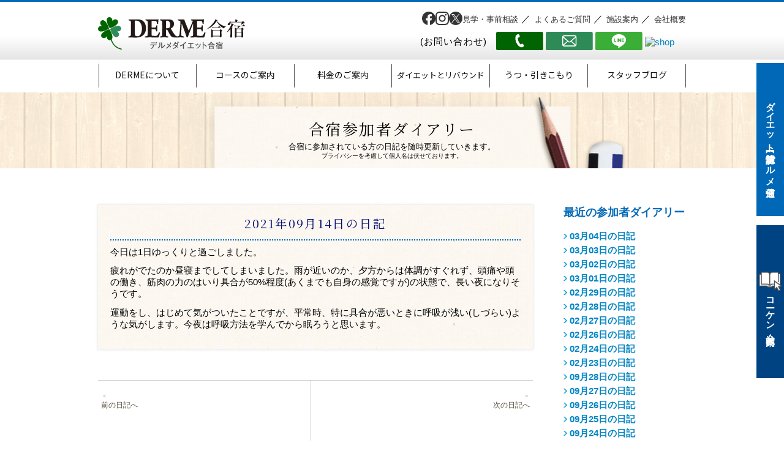

--- FILE ---
content_type: text/html; charset=UTF-8
request_url: https://derme-diet.koken-medicare.com/diary/30491-2
body_size: 14819
content:
<!DOCTYPE html>
<html dir="ltr" lang="ja" prefix="og: https://ogp.me/ns#" prefix="og: http://ogp.me/ns# fb: http://www.facebook.com/2008/fbml">
<!--<![endif]-->

<head>
    <meta charset="UTF-8">
    <!-- Global site tag (gtag.js) - Google Analytics -->
    <script async src="https://www.googletagmanager.com/gtag/js?id=UA-2710091-6"></script>
    <script>
    window.dataLayer = window.dataLayer || [];

    function gtag() {
        dataLayer.push(arguments);
    }
    gtag('js', new Date());

    gtag('config', 'UA-2710091-6');
    </script>

    
    

    <link rel="stylesheet" href="https://derme-diet.koken-medicare.com/wp/wp-content/themes/derme2023/style.css">
    <link rel="stylesheet" href="https://maxcdn.bootstrapcdn.com/font-awesome/4.5.0/css/font-awesome.min.css">
    <link rel="stylesheet" media="screen and (max-width:767px)"
        href="https://derme-diet.koken-medicare.com/wp/wp-content/themes/derme2023/responsive.css">
    <link rel="stylesheet" media="screen" href="https://derme-diet.koken-medicare.com/wp/wp-content/themes/derme2023/style_add_yamasaki.css?2018">
    <link rel="pingback" href="https://derme-diet.koken-medicare.com/wp/xmlrpc.php">
    <link rel="shortcut icon" href="/img/favicon/favicon.ico" type="image/vnd.microsoft.icon">
    <link rel="icon" href="/img/favicon/favicon.ico" type="image/vnd.microsoft.icon">
    <link rel="apple-touch-icon" sizes="57x57" href="/img/favicon/apple-touch-icon-57x57.png">
    <link rel="apple-touch-icon" sizes="60x60" href="/img/favicon/apple-touch-icon-60x60.png">
    <link rel="apple-touch-icon" sizes="72x72" href="/img/favicon/apple-touch-icon-72x72.png">
    <link rel="apple-touch-icon" sizes="76x76" href="/img/favicon/apple-touch-icon-76x76.png">
    <link rel="apple-touch-icon" sizes="114x114" href="/img/favicon/apple-touch-icon-114x114.png">
    <link rel="apple-touch-icon" sizes="120x120" href="/img/favicon/apple-touch-icon-120x120.png">
    <link rel="apple-touch-icon" sizes="144x144" href="/img/favicon/apple-touch-icon-144x144.png">
    <link rel="apple-touch-icon" sizes="152x152" href="/img/favicon/apple-touch-icon-152x152.png">
    <link rel="apple-touch-icon" sizes="180x180" href="/img/favicon/apple-touch-icon-180x180.png">
    <link rel="icon" type="image/png" href="/img/favicon/android-chrome-192x192.png" sizes="192x192">
    <link rel="icon" type="image/png" href="/img/favicon/favicon-48x48.png" sizes="48x48">
    <link rel="icon" type="image/png" href="/img/favicon/favicon-96x96.png" sizes="96x96">
    <link rel="icon" type="image/png" href="/img/favicon/favicon-16x16.png" sizes="16x16">
    <link rel="icon" type="image/png" href="/img/favicon/favicon-32x32.png" sizes="32x32">
    <link rel="manifest" href="/img/favicon/manifest.json">
    <link rel="stylesheet" href="https://use.fontawesome.com/releases/v5.15.4/css/brands.css"
        integrity="sha384-S5yUroXKhsCryF2hYGm7i8RQ/ThL96qmmWD+lF5AZTdOdsxChQktVW+cKP/s4eav" crossorigin="anonymous">
    <link href="https://use.fontawesome.com/releases/v5.15.4/css/all.css" rel="stylesheet">

    <!-- 横スクロールヒント -->
    <!-- <link rel="stylesheet" href="https://unpkg.com/scroll-hint@1.1.10/css/scroll-hint.css">
<script src="https://unpkg.com/scroll-hint@1.1.10/js/scroll-hint.js"></script> -->

    <meta name="msapplication-TileColor" content="#2d88ef">
    <meta name="msapplication-TileImage" content="/mstile-144x144.png">

    <!--[if lt IE 9]><script src="https://derme-diet.koken-medicare.com/wp/wp-content/themes/derme2023/js/html5.js" type="text/javascript"></script><![endif]-->
    <!--[if IE 9 ]><link rel="stylesheet" href="https://derme-diet.koken-medicare.com/wp/wp-content/themes/derme2023/style_ie.css"><![endif]-->
    	<style>img:is([sizes="auto" i], [sizes^="auto," i]) { contain-intrinsic-size: 3000px 1500px }</style>
	
		<!-- All in One SEO 4.8.4.1 - aioseo.com -->
		<title>| ダイエット合宿 DERME（デルメ）</title>
	<meta name="description" content="今日は1日ゆっくりと過ごしました。 疲れがでたのか昼寝までしてしまいました。雨が近いのか、夕方からは体調がすぐ" />
	<meta name="robots" content="max-image-preview:large" />
	<link rel="canonical" href="https://derme-diet.koken-medicare.com/diary/30491-2" />
	<meta name="generator" content="All in One SEO (AIOSEO) 4.8.4.1" />
		<meta property="og:locale" content="ja_JP" />
		<meta property="og:site_name" content="ダイエット合宿 DERME（デルメ）" />
		<meta property="og:type" content="article" />
		<meta property="og:title" content="| ダイエット合宿 DERME（デルメ）" />
		<meta property="og:description" content="今日は1日ゆっくりと過ごしました。 疲れがでたのか昼寝までしてしまいました。雨が近いのか、夕方からは体調がすぐ" />
		<meta property="og:url" content="https://derme-diet.koken-medicare.com/diary/30491-2" />
		<meta property="fb:app_id" content="703700369687466" />
		<meta property="fb:admins" content="316154" />
		<meta property="og:image" content="https://medicare-diet.net/img/sns_derme.png" />
		<meta property="og:image:secure_url" content="https://medicare-diet.net/img/sns_derme.png" />
		<meta property="article:published_time" content="2021-09-14T06:42:30+00:00" />
		<meta property="article:modified_time" content="2023-06-07T06:44:06+00:00" />
		<meta name="twitter:card" content="summary" />
		<meta name="twitter:site" content="@derme_diet" />
		<meta name="twitter:title" content="| ダイエット合宿 DERME（デルメ）" />
		<meta name="twitter:description" content="今日は1日ゆっくりと過ごしました。 疲れがでたのか昼寝までしてしまいました。雨が近いのか、夕方からは体調がすぐ" />
		<meta name="twitter:image" content="http://medicare-diet.net/img/sns_derme.png" />
		<script type="application/ld+json" class="aioseo-schema">
			{"@context":"https:\/\/schema.org","@graph":[{"@type":"BreadcrumbList","@id":"https:\/\/derme-diet.koken-medicare.com\/diary\/30491-2#breadcrumblist","itemListElement":[{"@type":"ListItem","@id":"https:\/\/derme-diet.koken-medicare.com#listItem","position":1,"name":"\u30db\u30fc\u30e0","item":"https:\/\/derme-diet.koken-medicare.com","nextItem":{"@type":"ListItem","@id":"https:\/\/derme-diet.koken-medicare.com\/diary#listItem","name":"\u65e5\u3005\u306e\u65e5\u8a18"}},{"@type":"ListItem","@id":"https:\/\/derme-diet.koken-medicare.com\/diary#listItem","position":2,"name":"\u65e5\u3005\u306e\u65e5\u8a18","item":"https:\/\/derme-diet.koken-medicare.com\/diary","previousItem":{"@type":"ListItem","@id":"https:\/\/derme-diet.koken-medicare.com#listItem","name":"\u30db\u30fc\u30e0"}},{"@type":"ListItem","@id":"https:\/\/derme-diet.koken-medicare.com\/diary\/30491-2#listItem","position":3,"previousItem":{"@type":"ListItem","@id":"https:\/\/derme-diet.koken-medicare.com\/diary#listItem","name":"\u65e5\u3005\u306e\u65e5\u8a18"}}]},{"@type":"Organization","@id":"https:\/\/derme-diet.koken-medicare.com\/#organization","name":"\u30c0\u30a4\u30a8\u30c3\u30c8\u5408\u5bbf DERME\uff08\u30c7\u30eb\u30e1\uff09","description":"\u751f\u6d3b\u7fd2\u6163\u30fb\u98df\u4e8b\u3092\u898b\u76f4\u3057\u3066\u8eab\u4f53\u306e\u4e2d\u304b\u3089\u30ad\u30ec\u30a4\u306b\u306a\u308b\u30c0\u30a4\u30a8\u30c3\u30c8\u5408\u5bbf","url":"https:\/\/derme-diet.koken-medicare.com\/"},{"@type":"WebPage","@id":"https:\/\/derme-diet.koken-medicare.com\/diary\/30491-2#webpage","url":"https:\/\/derme-diet.koken-medicare.com\/diary\/30491-2","name":"| \u30c0\u30a4\u30a8\u30c3\u30c8\u5408\u5bbf DERME\uff08\u30c7\u30eb\u30e1\uff09","description":"\u4eca\u65e5\u306f1\u65e5\u3086\u3063\u304f\u308a\u3068\u904e\u3054\u3057\u307e\u3057\u305f\u3002 \u75b2\u308c\u304c\u3067\u305f\u306e\u304b\u663c\u5bdd\u307e\u3067\u3057\u3066\u3057\u307e\u3044\u307e\u3057\u305f\u3002\u96e8\u304c\u8fd1\u3044\u306e\u304b\u3001\u5915\u65b9\u304b\u3089\u306f\u4f53\u8abf\u304c\u3059\u3050","inLanguage":"ja","isPartOf":{"@id":"https:\/\/derme-diet.koken-medicare.com\/#website"},"breadcrumb":{"@id":"https:\/\/derme-diet.koken-medicare.com\/diary\/30491-2#breadcrumblist"},"image":{"@type":"ImageObject","url":"https:\/\/derme-diet.koken-medicare.com\/img\/42f0a4a67d26872183dca7f7f8a1bfc0-8.png","@id":"https:\/\/derme-diet.koken-medicare.com\/diary\/30491-2\/#mainImage","width":500,"height":500},"primaryImageOfPage":{"@id":"https:\/\/derme-diet.koken-medicare.com\/diary\/30491-2#mainImage"},"datePublished":"2021-09-14T15:42:30+09:00","dateModified":"2023-06-07T15:44:06+09:00"},{"@type":"WebSite","@id":"https:\/\/derme-diet.koken-medicare.com\/#website","url":"https:\/\/derme-diet.koken-medicare.com\/","name":"\u30c0\u30a4\u30a8\u30c3\u30c8\u5408\u5bbf DERME\uff08\u30c7\u30eb\u30e1\uff09","description":"\u751f\u6d3b\u7fd2\u6163\u30fb\u98df\u4e8b\u3092\u898b\u76f4\u3057\u3066\u8eab\u4f53\u306e\u4e2d\u304b\u3089\u30ad\u30ec\u30a4\u306b\u306a\u308b\u30c0\u30a4\u30a8\u30c3\u30c8\u5408\u5bbf","inLanguage":"ja","publisher":{"@id":"https:\/\/derme-diet.koken-medicare.com\/#organization"}}]}
		</script>
		<!-- All in One SEO -->

<link rel='dns-prefetch' href='//webfonts.sakura.ne.jp' />
<script type="text/javascript">
/* <![CDATA[ */
window._wpemojiSettings = {"baseUrl":"https:\/\/s.w.org\/images\/core\/emoji\/15.0.3\/72x72\/","ext":".png","svgUrl":"https:\/\/s.w.org\/images\/core\/emoji\/15.0.3\/svg\/","svgExt":".svg","source":{"concatemoji":"https:\/\/derme-diet.koken-medicare.com\/wp\/wp-includes\/js\/wp-emoji-release.min.js?ver=6.7.4"}};
/*! This file is auto-generated */
!function(i,n){var o,s,e;function c(e){try{var t={supportTests:e,timestamp:(new Date).valueOf()};sessionStorage.setItem(o,JSON.stringify(t))}catch(e){}}function p(e,t,n){e.clearRect(0,0,e.canvas.width,e.canvas.height),e.fillText(t,0,0);var t=new Uint32Array(e.getImageData(0,0,e.canvas.width,e.canvas.height).data),r=(e.clearRect(0,0,e.canvas.width,e.canvas.height),e.fillText(n,0,0),new Uint32Array(e.getImageData(0,0,e.canvas.width,e.canvas.height).data));return t.every(function(e,t){return e===r[t]})}function u(e,t,n){switch(t){case"flag":return n(e,"\ud83c\udff3\ufe0f\u200d\u26a7\ufe0f","\ud83c\udff3\ufe0f\u200b\u26a7\ufe0f")?!1:!n(e,"\ud83c\uddfa\ud83c\uddf3","\ud83c\uddfa\u200b\ud83c\uddf3")&&!n(e,"\ud83c\udff4\udb40\udc67\udb40\udc62\udb40\udc65\udb40\udc6e\udb40\udc67\udb40\udc7f","\ud83c\udff4\u200b\udb40\udc67\u200b\udb40\udc62\u200b\udb40\udc65\u200b\udb40\udc6e\u200b\udb40\udc67\u200b\udb40\udc7f");case"emoji":return!n(e,"\ud83d\udc26\u200d\u2b1b","\ud83d\udc26\u200b\u2b1b")}return!1}function f(e,t,n){var r="undefined"!=typeof WorkerGlobalScope&&self instanceof WorkerGlobalScope?new OffscreenCanvas(300,150):i.createElement("canvas"),a=r.getContext("2d",{willReadFrequently:!0}),o=(a.textBaseline="top",a.font="600 32px Arial",{});return e.forEach(function(e){o[e]=t(a,e,n)}),o}function t(e){var t=i.createElement("script");t.src=e,t.defer=!0,i.head.appendChild(t)}"undefined"!=typeof Promise&&(o="wpEmojiSettingsSupports",s=["flag","emoji"],n.supports={everything:!0,everythingExceptFlag:!0},e=new Promise(function(e){i.addEventListener("DOMContentLoaded",e,{once:!0})}),new Promise(function(t){var n=function(){try{var e=JSON.parse(sessionStorage.getItem(o));if("object"==typeof e&&"number"==typeof e.timestamp&&(new Date).valueOf()<e.timestamp+604800&&"object"==typeof e.supportTests)return e.supportTests}catch(e){}return null}();if(!n){if("undefined"!=typeof Worker&&"undefined"!=typeof OffscreenCanvas&&"undefined"!=typeof URL&&URL.createObjectURL&&"undefined"!=typeof Blob)try{var e="postMessage("+f.toString()+"("+[JSON.stringify(s),u.toString(),p.toString()].join(",")+"));",r=new Blob([e],{type:"text/javascript"}),a=new Worker(URL.createObjectURL(r),{name:"wpTestEmojiSupports"});return void(a.onmessage=function(e){c(n=e.data),a.terminate(),t(n)})}catch(e){}c(n=f(s,u,p))}t(n)}).then(function(e){for(var t in e)n.supports[t]=e[t],n.supports.everything=n.supports.everything&&n.supports[t],"flag"!==t&&(n.supports.everythingExceptFlag=n.supports.everythingExceptFlag&&n.supports[t]);n.supports.everythingExceptFlag=n.supports.everythingExceptFlag&&!n.supports.flag,n.DOMReady=!1,n.readyCallback=function(){n.DOMReady=!0}}).then(function(){return e}).then(function(){var e;n.supports.everything||(n.readyCallback(),(e=n.source||{}).concatemoji?t(e.concatemoji):e.wpemoji&&e.twemoji&&(t(e.twemoji),t(e.wpemoji)))}))}((window,document),window._wpemojiSettings);
/* ]]> */
</script>
	<style type="text/css">
	.wp-pagenavi{margin-left:auto !important; margin-right:auto; !important}
	</style>
  <link rel='stylesheet' id='sbi_styles-css' href='https://derme-diet.koken-medicare.com/wp/wp-content/plugins/instagram-feed/css/sbi-styles.min.css?ver=6.9.1' type='text/css' media='all' />
<style id='wp-emoji-styles-inline-css' type='text/css'>

	img.wp-smiley, img.emoji {
		display: inline !important;
		border: none !important;
		box-shadow: none !important;
		height: 1em !important;
		width: 1em !important;
		margin: 0 0.07em !important;
		vertical-align: -0.1em !important;
		background: none !important;
		padding: 0 !important;
	}
</style>
<link rel='stylesheet' id='wp-block-library-css' href='https://derme-diet.koken-medicare.com/wp/wp-includes/css/dist/block-library/style.min.css?ver=6.7.4' type='text/css' media='all' />
<style id='classic-theme-styles-inline-css' type='text/css'>
/*! This file is auto-generated */
.wp-block-button__link{color:#fff;background-color:#32373c;border-radius:9999px;box-shadow:none;text-decoration:none;padding:calc(.667em + 2px) calc(1.333em + 2px);font-size:1.125em}.wp-block-file__button{background:#32373c;color:#fff;text-decoration:none}
</style>
<style id='global-styles-inline-css' type='text/css'>
:root{--wp--preset--aspect-ratio--square: 1;--wp--preset--aspect-ratio--4-3: 4/3;--wp--preset--aspect-ratio--3-4: 3/4;--wp--preset--aspect-ratio--3-2: 3/2;--wp--preset--aspect-ratio--2-3: 2/3;--wp--preset--aspect-ratio--16-9: 16/9;--wp--preset--aspect-ratio--9-16: 9/16;--wp--preset--color--black: #000000;--wp--preset--color--cyan-bluish-gray: #abb8c3;--wp--preset--color--white: #ffffff;--wp--preset--color--pale-pink: #f78da7;--wp--preset--color--vivid-red: #cf2e2e;--wp--preset--color--luminous-vivid-orange: #ff6900;--wp--preset--color--luminous-vivid-amber: #fcb900;--wp--preset--color--light-green-cyan: #7bdcb5;--wp--preset--color--vivid-green-cyan: #00d084;--wp--preset--color--pale-cyan-blue: #8ed1fc;--wp--preset--color--vivid-cyan-blue: #0693e3;--wp--preset--color--vivid-purple: #9b51e0;--wp--preset--gradient--vivid-cyan-blue-to-vivid-purple: linear-gradient(135deg,rgba(6,147,227,1) 0%,rgb(155,81,224) 100%);--wp--preset--gradient--light-green-cyan-to-vivid-green-cyan: linear-gradient(135deg,rgb(122,220,180) 0%,rgb(0,208,130) 100%);--wp--preset--gradient--luminous-vivid-amber-to-luminous-vivid-orange: linear-gradient(135deg,rgba(252,185,0,1) 0%,rgba(255,105,0,1) 100%);--wp--preset--gradient--luminous-vivid-orange-to-vivid-red: linear-gradient(135deg,rgba(255,105,0,1) 0%,rgb(207,46,46) 100%);--wp--preset--gradient--very-light-gray-to-cyan-bluish-gray: linear-gradient(135deg,rgb(238,238,238) 0%,rgb(169,184,195) 100%);--wp--preset--gradient--cool-to-warm-spectrum: linear-gradient(135deg,rgb(74,234,220) 0%,rgb(151,120,209) 20%,rgb(207,42,186) 40%,rgb(238,44,130) 60%,rgb(251,105,98) 80%,rgb(254,248,76) 100%);--wp--preset--gradient--blush-light-purple: linear-gradient(135deg,rgb(255,206,236) 0%,rgb(152,150,240) 100%);--wp--preset--gradient--blush-bordeaux: linear-gradient(135deg,rgb(254,205,165) 0%,rgb(254,45,45) 50%,rgb(107,0,62) 100%);--wp--preset--gradient--luminous-dusk: linear-gradient(135deg,rgb(255,203,112) 0%,rgb(199,81,192) 50%,rgb(65,88,208) 100%);--wp--preset--gradient--pale-ocean: linear-gradient(135deg,rgb(255,245,203) 0%,rgb(182,227,212) 50%,rgb(51,167,181) 100%);--wp--preset--gradient--electric-grass: linear-gradient(135deg,rgb(202,248,128) 0%,rgb(113,206,126) 100%);--wp--preset--gradient--midnight: linear-gradient(135deg,rgb(2,3,129) 0%,rgb(40,116,252) 100%);--wp--preset--font-size--small: 13px;--wp--preset--font-size--medium: 20px;--wp--preset--font-size--large: 36px;--wp--preset--font-size--x-large: 42px;--wp--preset--spacing--20: 0.44rem;--wp--preset--spacing--30: 0.67rem;--wp--preset--spacing--40: 1rem;--wp--preset--spacing--50: 1.5rem;--wp--preset--spacing--60: 2.25rem;--wp--preset--spacing--70: 3.38rem;--wp--preset--spacing--80: 5.06rem;--wp--preset--shadow--natural: 6px 6px 9px rgba(0, 0, 0, 0.2);--wp--preset--shadow--deep: 12px 12px 50px rgba(0, 0, 0, 0.4);--wp--preset--shadow--sharp: 6px 6px 0px rgba(0, 0, 0, 0.2);--wp--preset--shadow--outlined: 6px 6px 0px -3px rgba(255, 255, 255, 1), 6px 6px rgba(0, 0, 0, 1);--wp--preset--shadow--crisp: 6px 6px 0px rgba(0, 0, 0, 1);}:where(.is-layout-flex){gap: 0.5em;}:where(.is-layout-grid){gap: 0.5em;}body .is-layout-flex{display: flex;}.is-layout-flex{flex-wrap: wrap;align-items: center;}.is-layout-flex > :is(*, div){margin: 0;}body .is-layout-grid{display: grid;}.is-layout-grid > :is(*, div){margin: 0;}:where(.wp-block-columns.is-layout-flex){gap: 2em;}:where(.wp-block-columns.is-layout-grid){gap: 2em;}:where(.wp-block-post-template.is-layout-flex){gap: 1.25em;}:where(.wp-block-post-template.is-layout-grid){gap: 1.25em;}.has-black-color{color: var(--wp--preset--color--black) !important;}.has-cyan-bluish-gray-color{color: var(--wp--preset--color--cyan-bluish-gray) !important;}.has-white-color{color: var(--wp--preset--color--white) !important;}.has-pale-pink-color{color: var(--wp--preset--color--pale-pink) !important;}.has-vivid-red-color{color: var(--wp--preset--color--vivid-red) !important;}.has-luminous-vivid-orange-color{color: var(--wp--preset--color--luminous-vivid-orange) !important;}.has-luminous-vivid-amber-color{color: var(--wp--preset--color--luminous-vivid-amber) !important;}.has-light-green-cyan-color{color: var(--wp--preset--color--light-green-cyan) !important;}.has-vivid-green-cyan-color{color: var(--wp--preset--color--vivid-green-cyan) !important;}.has-pale-cyan-blue-color{color: var(--wp--preset--color--pale-cyan-blue) !important;}.has-vivid-cyan-blue-color{color: var(--wp--preset--color--vivid-cyan-blue) !important;}.has-vivid-purple-color{color: var(--wp--preset--color--vivid-purple) !important;}.has-black-background-color{background-color: var(--wp--preset--color--black) !important;}.has-cyan-bluish-gray-background-color{background-color: var(--wp--preset--color--cyan-bluish-gray) !important;}.has-white-background-color{background-color: var(--wp--preset--color--white) !important;}.has-pale-pink-background-color{background-color: var(--wp--preset--color--pale-pink) !important;}.has-vivid-red-background-color{background-color: var(--wp--preset--color--vivid-red) !important;}.has-luminous-vivid-orange-background-color{background-color: var(--wp--preset--color--luminous-vivid-orange) !important;}.has-luminous-vivid-amber-background-color{background-color: var(--wp--preset--color--luminous-vivid-amber) !important;}.has-light-green-cyan-background-color{background-color: var(--wp--preset--color--light-green-cyan) !important;}.has-vivid-green-cyan-background-color{background-color: var(--wp--preset--color--vivid-green-cyan) !important;}.has-pale-cyan-blue-background-color{background-color: var(--wp--preset--color--pale-cyan-blue) !important;}.has-vivid-cyan-blue-background-color{background-color: var(--wp--preset--color--vivid-cyan-blue) !important;}.has-vivid-purple-background-color{background-color: var(--wp--preset--color--vivid-purple) !important;}.has-black-border-color{border-color: var(--wp--preset--color--black) !important;}.has-cyan-bluish-gray-border-color{border-color: var(--wp--preset--color--cyan-bluish-gray) !important;}.has-white-border-color{border-color: var(--wp--preset--color--white) !important;}.has-pale-pink-border-color{border-color: var(--wp--preset--color--pale-pink) !important;}.has-vivid-red-border-color{border-color: var(--wp--preset--color--vivid-red) !important;}.has-luminous-vivid-orange-border-color{border-color: var(--wp--preset--color--luminous-vivid-orange) !important;}.has-luminous-vivid-amber-border-color{border-color: var(--wp--preset--color--luminous-vivid-amber) !important;}.has-light-green-cyan-border-color{border-color: var(--wp--preset--color--light-green-cyan) !important;}.has-vivid-green-cyan-border-color{border-color: var(--wp--preset--color--vivid-green-cyan) !important;}.has-pale-cyan-blue-border-color{border-color: var(--wp--preset--color--pale-cyan-blue) !important;}.has-vivid-cyan-blue-border-color{border-color: var(--wp--preset--color--vivid-cyan-blue) !important;}.has-vivid-purple-border-color{border-color: var(--wp--preset--color--vivid-purple) !important;}.has-vivid-cyan-blue-to-vivid-purple-gradient-background{background: var(--wp--preset--gradient--vivid-cyan-blue-to-vivid-purple) !important;}.has-light-green-cyan-to-vivid-green-cyan-gradient-background{background: var(--wp--preset--gradient--light-green-cyan-to-vivid-green-cyan) !important;}.has-luminous-vivid-amber-to-luminous-vivid-orange-gradient-background{background: var(--wp--preset--gradient--luminous-vivid-amber-to-luminous-vivid-orange) !important;}.has-luminous-vivid-orange-to-vivid-red-gradient-background{background: var(--wp--preset--gradient--luminous-vivid-orange-to-vivid-red) !important;}.has-very-light-gray-to-cyan-bluish-gray-gradient-background{background: var(--wp--preset--gradient--very-light-gray-to-cyan-bluish-gray) !important;}.has-cool-to-warm-spectrum-gradient-background{background: var(--wp--preset--gradient--cool-to-warm-spectrum) !important;}.has-blush-light-purple-gradient-background{background: var(--wp--preset--gradient--blush-light-purple) !important;}.has-blush-bordeaux-gradient-background{background: var(--wp--preset--gradient--blush-bordeaux) !important;}.has-luminous-dusk-gradient-background{background: var(--wp--preset--gradient--luminous-dusk) !important;}.has-pale-ocean-gradient-background{background: var(--wp--preset--gradient--pale-ocean) !important;}.has-electric-grass-gradient-background{background: var(--wp--preset--gradient--electric-grass) !important;}.has-midnight-gradient-background{background: var(--wp--preset--gradient--midnight) !important;}.has-small-font-size{font-size: var(--wp--preset--font-size--small) !important;}.has-medium-font-size{font-size: var(--wp--preset--font-size--medium) !important;}.has-large-font-size{font-size: var(--wp--preset--font-size--large) !important;}.has-x-large-font-size{font-size: var(--wp--preset--font-size--x-large) !important;}
:where(.wp-block-post-template.is-layout-flex){gap: 1.25em;}:where(.wp-block-post-template.is-layout-grid){gap: 1.25em;}
:where(.wp-block-columns.is-layout-flex){gap: 2em;}:where(.wp-block-columns.is-layout-grid){gap: 2em;}
:root :where(.wp-block-pullquote){font-size: 1.5em;line-height: 1.6;}
</style>
<link rel='stylesheet' id='contact-form-7-css' href='https://derme-diet.koken-medicare.com/wp/wp-content/plugins/contact-form-7/includes/css/styles.css?ver=6.1' type='text/css' media='all' />
<link rel='stylesheet' id='cf7msm_styles-css' href='https://derme-diet.koken-medicare.com/wp/wp-content/plugins/contact-form-7-multi-step-module/resources/cf7msm.css?ver=4.4.2' type='text/css' media='all' />
<link rel='stylesheet' id='fancybox-css' href='https://derme-diet.koken-medicare.com/wp/wp-content/plugins/easy-fancybox/fancybox/1.3.28/jquery.fancybox.min.css?ver=6.7.4' type='text/css' media='screen' />
<style id='fancybox-inline-css' type='text/css'>
.fancybox-hidden{display:none}#fancybox-content .fancybox-hidden,#fancybox-tmp .fancybox-hidden{display:revert}
</style>
<link rel='stylesheet' id='cf7cf-style-css' href='https://derme-diet.koken-medicare.com/wp/wp-content/plugins/cf7-conditional-fields/style.css?ver=2.6' type='text/css' media='all' />
<link rel='stylesheet' id='wp-pagenavi-style-css' href='https://derme-diet.koken-medicare.com/wp/wp-content/plugins/wp-pagenavi-style/css/css3_gray.css?ver=1.0' type='text/css' media='all' />
<script type="text/javascript" src="https://derme-diet.koken-medicare.com/wp/wp-includes/js/jquery/jquery.min.js?ver=3.7.1" id="jquery-core-js"></script>
<script type="text/javascript" src="https://derme-diet.koken-medicare.com/wp/wp-includes/js/jquery/jquery-migrate.min.js?ver=3.4.1" id="jquery-migrate-js"></script>
<script type="text/javascript" src="//webfonts.sakura.ne.jp/js/sakurav3.js?fadein=0&amp;ver=3.1.4" id="typesquare_std-js"></script>
<link rel="https://api.w.org/" href="https://derme-diet.koken-medicare.com/wp-json/" /><link rel="alternate" title="oEmbed (JSON)" type="application/json+oembed" href="https://derme-diet.koken-medicare.com/wp-json/oembed/1.0/embed?url=https%3A%2F%2Fderme-diet.koken-medicare.com%2Fdiary%2F30491-2" />
<link rel="alternate" title="oEmbed (XML)" type="text/xml+oembed" href="https://derme-diet.koken-medicare.com/wp-json/oembed/1.0/embed?url=https%3A%2F%2Fderme-diet.koken-medicare.com%2Fdiary%2F30491-2&#038;format=xml" />
<!-- CSS JS Files (custom rules) -->
<style type="text/css">

</style>
<!-- CSS JS Files (custom rules) -->
<script type="text/javascript">

</script>
		<script type="text/javascript">
				(function(c,l,a,r,i,t,y){
					c[a]=c[a]||function(){(c[a].q=c[a].q||[]).push(arguments)};t=l.createElement(r);t.async=1;
					t.src="https://www.clarity.ms/tag/"+i+"?ref=wordpress";y=l.getElementsByTagName(r)[0];y.parentNode.insertBefore(t,y);
				})(window, document, "clarity", "script", "prki0pbe8m");
		</script>
		<style type='text/css'>
.home .main-content section{ font-family: 'ゴシックMB101 B';}</style>
	<style type="text/css">
	 .wp-pagenavi
	{
		font-size:12px !important;
	}
	</style>
	
    <link rel="stylesheet" type="text/css" href="https://derme-diet.koken-medicare.com/wp/wp-content/themes/derme2023/css/slick.css" />
    <link rel="stylesheet" type="text/css" href="https://derme-diet.koken-medicare.com/wp/wp-content/themes/derme2023/css/slick-theme.css" />

    <!-- デルメ通信用スタイルの読み込み -->
    <link rel="stylesheet" type="text/css" href="https://derme-diet.koken-medicare.com/wp/wp-content/themes/derme2023/css/bootstrap-grid.css" />
    
    <!-- home ,うつ・引きこもり用スタイルの読み込み -->
    
    <!-- home  -->
    
    

    <!-- Google Tag Manager -->
    <!--     <script>
        (function(w, d, s, l, i) {
            w[l] = w[l] || [];
            w[l].push({
                'gtm.start': new Date().getTime(),
                event: 'gtm.js'
            });
            var f = d.getElementsByTagName(s)[0],
                j = d.createElement(s),
                dl = l != 'dataLayer' ? '&l=' + l : '';
            j.async = true;
            j.src =
                'https://www.googletagmanager.com/gtm.js?id=' + i + dl;
            f.parentNode.insertBefore(j, f);
        })(window, document, 'script', 'dataLayer', 'GTM-N4KKTT2');
    </script> -->

    <!-- End Google Tag Manager -->

    <!-- あとから -->
    <link rel="stylesheet" type="text/css" href="/slick/slick.css" />



        <!-- <script type="text/javascript" src="//typesquare.com/accessor/script/typesquare.js?aGOm3MnMjmM%3D&fadein=0" charset="utf-8"></script> -->

    <!-- Global site tag (gtag.js) - Google Ads: 774599610 -->
    <script async src="https://www.googletagmanager.com/gtag/js?id=AW-774599610"></script>
    <script>
    window.dataLayer = window.dataLayer || [];

    function gtag() {
        dataLayer.push(arguments);
    }
    gtag('js', new Date());
    gtag('config', 'AW-774599610');
    </script>

    <script>
    var myClass = document.getElementsByClassName("js-time_limited");
    for (var i = 0; i < myClass.length; i++) {
        var appearTime = myClass[i].getAttribute("data-appear_time");
        var disappearTime = myClass[i].getAttribute("data-disappear_time");
        var threshould_start = Date.parse(appearTime);
        var threshould_end = Date.parse(disappearTime);
        var current = new Date();
        if (threshould_start < current && threshould_end > current) {
            myClass[i].classList.add("js-time_limited_fire");
        } else { // 同じ時間、もしくはそれ以前ならば
            myClass[i].classList.remove("js-time_limited_fire");
        }
    }
    </script>

</head>

<body class="diary-template-default single single-diary postid-30491 metaslider-plugin">

    <!-- 期間限定でバナーやページ内容を表示させるscript -->

    <script>
    window.onload = function() {
        var now = new Date();
        var start = new Date('2024/7/11 00:00:00'); // 表示開始日時（時間は24h表記）
        var end = new Date('2024/9/1 00:00:00'); // 表示終了日時（時間は24h表記）

        if (start < now && now < end) {
            document.getElementById("timeLimitedScript").style.display = "block";
        }
    }
    </script>



    <!-- Google Tag Manager (noscript) -->
    <!--     <noscript><iframe src="https://www.googletagmanager.com/ns.html?id=GTM-N4KKTT2" height="0" width="0" style="display:none;visibility:hidden"></iframe></noscript> -->
    <!-- End Google Tag Manager (noscript) -->

    <!--デジタルパンフレット
================================================== -->
    <style>
    .pamphlet-container {
        position: fixed;
        top: 50%;
        transform: translateY(-50%);
        right: 0;
        z-index: 100001;
    }

    .pamphlet {
        height: 250px;
    }

    .pamphlet a {
        color: #fff;
        text-align: center;
        font-size: 15px;
        font-weight: 700;
        writing-mode: vertical-lr;
        text-decoration: none;
        padding: 0.5em 0.25em 0.5em 0.25em;
        width: 3em;
        height: 100%;
        display: flex;
        justify-content: center;
        align-items: center;
    }

    .pamphlet a:hover {
        color: #fff;
        text-decoration: none;
        opacity: 0.8;
    }

    .pamphlet img {
        width: 100%;
    }

    .pamphlet.dermetsushin {
        margin-bottom: 1em;
    }

    .pamphlet.dermetsushin a {
        background-color: #0068b7;
    }

    .pamphlet.company a {
        background-color: #004383;
        letter-spacing: .12em;
    }


    @media screen and (max-width: 767px) {

        .pamphlet-container {
            top: auto;
            transform: none;
            bottom: 0em;
            z-index: 100001;
            display: flex;
            justify-content: space-between;
            gap: 0.75em;
            background: white;
            padding: 0px 1em 5px;
            width: 100%;
        }

        .pamphlet {
            height: 2em;
            flex: 0 1 50%;
        }

        .pamphlet img {
            margin-right: 0.5em;
            margin-bottom: -0.25em;
            width: 15%;
        }

        .pamphlet.dermetsushin {
            margin-bottom: 0em;
        }

        .pamphlet a {
            font-size: 15px !important;
            padding: 0.15em 0.25em !important;
            width: 100% !important;
            height: auto;
            writing-mode: initial;
            border-radius: 2px;

        }
    }
    </style>
    <div class="pamphlet-container">
        <div class="pamphlet dermetsushin">
            <a href="/report_mag">
                <span class="d-none d-md-block">ダイエット情報誌【 デルメ通信 】</span>
                <span class="d-md-none">デルメ通信</span>
            </a>
        </div>
        <div class="pamphlet company">
            <a href="https://my.ebook5.net/koken/corporate-profile/" target=”_blank”>
                <img src="https://derme-diet.koken-medicare.com/wp/wp-content/themes/derme2023/img/common/icon-pamphlet.png" alt="会社案内パンフレットのアイコン">
                <span class="d-none d-md-block">コーケン会社案内</span>
                <span class="d-md-none">会社案内</span>
            </a>
        </div>
    </div>

    <div id="page" class="hfeed site">
        <header id="masthead" class="site-header" role="banner">
            <div class="hgroup">
                <div class="header-wrap">
                    <p class="site-title"><a href="https://derme-diet.koken-medicare.com/"
                            title="ダイエット合宿 DERME（デルメ）"
                            rel="home">ダイエット合宿 DERME（デルメ）</a></p>
                                                            <div class="sub_navi-wrap">
                        <nav class="gl_sub_navi">
                            <ul class="sns-navi">
                                <li><a href="https://www.facebook.com/dermediet/" target="_blank">

                                        <img src="https://derme-diet.koken-medicare.com/wp/wp-content/themes/derme2023/img/common/sns_icon1.svg"
                                            alt="facebook">
                                    </a></li>
                                <li><a href="https://www.instagram.com/medicare_derme/" target="_blank">
                                        <img src="https://derme-diet.koken-medicare.com/wp/wp-content/themes/derme2023/img/common/sns_icon2.svg"
                                            alt="instagram">
                                    </a></li>
                                <li><a href="https://x.com/derme_medicare" target="_blank">
                                        <img src="https://derme-diet.koken-medicare.com/wp/wp-content/themes/derme2023/img/common/sns_icon3.svg" alt="x">
                                    </a></li>
                            </ul>

                            <ul class="sub_navi ">
                                <!-- <li><a href="https://derme-diet.koken-medicare.com/reserve.html">予約状況</a> </li> -->
                                <li><a href="/contact.html#sec1">見学・事前相談</a></li>
                                <li><a href="/faq.html">よくあるご質問</a></li>
                                <li><a href="/facility.html">施設案内</a></li>
                                <li><a href="http://www.koken-medicare.com/">会社概要</a></li>
                            </ul>
                        </nav>
                        <nav id="contact1" class="gl_contact">
                            <ul>
                                <li class="catch">(お問い合わせ)</li>
                                <li class="sponly"><a href="tel:048-865-3760"><img
                                            src="https://derme-diet.koken-medicare.com/wp/wp-content/themes/derme2023/img/common/gl_contact_btn1.svg"
                                            alt="048-865-3760 （受付）10:00〜18:00 ※日曜休み"></a></li>
                                <!-- <li class="phone"><a href="https://derme-diet.koken-medicare.com/contact.html"><i class="fa fa-phone-square"></i> 048-865-3760</a></li> -->
                                <!-- <li class="phone"><a href="https://derme-diet.koken-medicare.com/payment.html">料金・お支払い方法</a></li> -->
                                <li class="pconly"><a href="https://derme-diet.koken-medicare.com/contact.html"><img
                                            src="https://derme-diet.koken-medicare.com/wp/wp-content/themes/derme2023/img/common/gl_contact_btn1.svg"
                                            alt="048-865-3760 （受付）10:00〜18:00 ※日曜休み"></a></li>
                                <li><a href="https://derme-diet.koken-medicare.com/inquiry.html"><img
                                            src="https://derme-diet.koken-medicare.com/wp/wp-content/themes/derme2023/img/common/gl_contact_btn2.svg"
                                            alt="E-mail"></a>
                                </li>
                                <li><a href="https://lin.ee/Il4wXX0"><img
                                            src="https://derme-diet.koken-medicare.com/wp/wp-content/themes/derme2023/img/common/gl_contact_btn3.svg"
                                            alt="LINE"></a>
                                </li>
                                <li><a href="https://drofficial.jp/view/category/ct34"><img
                                            src="https://test-derme-diet.koken-medicare.com/wp/wp-content/themes/derme2023/img/common/gl_contact_btn4.svg"
                                            alt="shop"></a>
                                </li>
                            </ul>
                        </nav>
                    </div>
                </div>
            </div><!-- .hgroup -->
            <nav id="site-navigation" class="main-navigation" role="navigation">
                <div class="menu-switch">
                    <span class="menu-switch-base"><span class="menu-switch-btn">
                            <i class="fa fa-bars"></i></span></span>
                </div>
                <div class="menu-main-container"><ul id="menu-main" class="nav-menu"><li id="menu-item-6423" class="menu-item menu-item-type-post_type menu-item-object-page menu-item-has-children menu-item-6423"><a href="https://derme-diet.koken-medicare.com/derme.html">DERMEについて</a>
<ul class="sub-menu">
	<li id="menu-item-47104" class="menu-item menu-item-type-post_type menu-item-object-page menu-item-47104"><a href="https://derme-diet.koken-medicare.com/reason.html">DERME合宿が選ばれる理由</a></li>
	<li id="menu-item-47105" class="menu-item menu-item-type-post_type menu-item-object-page menu-item-47105"><a href="https://derme-diet.koken-medicare.com/flow.html">合宿での一日の過ごし方</a></li>
</ul>
</li>
<li id="menu-item-6849" class="menu-item menu-item-type-custom menu-item-object-custom menu-item-has-children menu-item-6849"><a href="#">コースのご案内</a>
<ul class="sub-menu">
	<li id="menu-item-6429" class="menu-item menu-item-type-post_type menu-item-object-page menu-item-6429"><a href="https://derme-diet.koken-medicare.com/program/p1.html">ダイエット・メタボ改善コース</a></li>
	<li id="menu-item-13214" class="menu-item menu-item-type-post_type menu-item-object-page menu-item-13214"><a href="https://derme-diet.koken-medicare.com/program/p2-2.html">心因性疾患改善コース</a></li>
	<li id="menu-item-18259" class="menu-item menu-item-type-post_type menu-item-object-page menu-item-18259"><a href="https://derme-diet.koken-medicare.com/program/pain.html">痛み改善コース</a></li>
	<li id="menu-item-6431" class="menu-item menu-item-type-post_type menu-item-object-page menu-item-6431"><a href="https://derme-diet.koken-medicare.com/program/athlete.html">アスリート向けコース</a></li>
</ul>
</li>
<li id="menu-item-31994" class="menu-item menu-item-type-post_type menu-item-object-page menu-item-31994"><a href="https://derme-diet.koken-medicare.com/payment.html">料金のご案内</a></li>
<li id="menu-item-13303" class="fz13 menu-item menu-item-type-post_type menu-item-object-page menu-item-13303"><a href="https://derme-diet.koken-medicare.com/diet_and_rebound-rebound.html">ダイエットとリバウンド</a></li>
<li id="menu-item-13856" class="menu-item menu-item-type-post_type menu-item-object-page menu-item-13856"><a href="https://derme-diet.koken-medicare.com/depression.html">うつ・引きこもり</a></li>
<li id="menu-item-31929" class="menu-item menu-item-type-custom menu-item-object-custom menu-item-31929"><a href="https://ameblo.jp/derme">スタッフブログ</a></li>
</ul></div>                <div class="sp-bg"></div>
            </nav><!-- #site-navigation -->

        </header><!-- #masthead -->

        <div id="main" class="wrapper">
            
 			<header class="page-header">
				<h1 class="page-title"><a href="https://derme-diet.koken-medicare.com/diary.html">合宿参加者ダイアリー</a></h1>
				<div class="page-description">合宿に参加されている方の日記を随時更新していきます。<br>
				<small >プライバシーを考慮して個人名は伏せております。</small></div>
			</header><!-- .page-header -->
			
			<div class="inner cfix">
			<div class="main-content">
				<section class="archive-content cfix">
									<article id="post-30491" class="post-30491 diary type-diary status-publish has-post-thumbnail hentry">
						<div class="inner">
							<div class="entry-content entry-content-blog entry-content-diary">
								<h2 class="entry-title">2021年09月14日<br class="sponly">の日記</h2>
								<p>今日は1日ゆっくりと過ごしました。</p>
<p>疲れがでたのか昼寝までしてしまいました。雨が近いのか、夕方からは体調がすぐれず、頭痛や頭の働き、筋肉の力のはいり具合が50%程度(あくまでも自身の感覚ですが)の状態で、長い夜になりそうです。</p>
<p>運動をし、はじめて気がついたことですが、平常時、特に具合が悪いときに呼吸が浅い(しづらい)ような気がします。今夜は呼吸方法を学んでから眠ろうと思います。</p>
				
							</div><!-- .entry-content -->
						</div>			
					</article>
					
					<nav class="nav-single cfix">
					    <div class="nav-previous"><a href="https://derme-diet.koken-medicare.com/diary/30477-2" rel="prev"><em>＜</em><span class="meta-title">前の日記へ</span></a></div>
						<div class="nav-next"><a href="https://derme-diet.koken-medicare.com/diary/30505-2" rel="next"><em>＞</em><span class="meta-title">次の日記へ</span></a></div>
					</nav><!-- .nav-single -->	

					<div class="sns-btns cfix">

<ul class="cfix">
	<li class="twitter"><a class="button-twitter" href="https://twitter.com/intent/tweet?text=| ダイエット合宿 DERME（デルメ）&nbsp;|&nbsp;&amp;url=http://derme-diet.koken-medicare.com/diary/30491-2" onclick="window.open(encodeURI(decodeURI(this.href)), 'tweetwindow', 'width=550, height=450, personalbar=0, toolbar=0, scrollbars=1, resizable=1' ); return false;" target="_blank"><i class="fa fa-twitter fa-2x"></i></a></li>
	<li class="facebook"><a title="facebookでシェアする" href="http://www.facebook.com/sharer.php?u=http://derme-diet.koken-medicare.com/diary/30491-2&t=| ダイエット合宿 DERME（デルメ）" target="_blank"><i class="fa fa-facebook fa-2x"></i></a></li>
	<!-- <li class="googleplus"><a href="https://plus.google.com/share?url=http://derme-diet.koken-medicare.com/diary/30491-2" onclick="window.open(this.href, 'Gwindow', 'width=650, height=450, menubar=no, toolbar=no, scrollbars=yes'); return false;" target="_blank"><i class="fa fa-google-plus fa-2x"></i></a></li> -->
</ul>

</div><!-- .sns-btns -->




								</section><!-- .archive-content -->
				</div><!-- .main-content -->
				
				<div id="sub-nav" class="inner">	   
					<nav id="news-nav" class="cfix">
					<aside >
					<h3>最近の参加者ダイアリー</h3>
							<ul>
						    						        <li><a href="https://derme-diet.koken-medicare.com/diary/50606-2">03月04日の日記 </a></li>
						    						        <li><a href="https://derme-diet.koken-medicare.com/diary/50592-2">03月03日の日記 </a></li>
						    						        <li><a href="https://derme-diet.koken-medicare.com/diary/50578-2">03月02日の日記 </a></li>
						    						        <li><a href="https://derme-diet.koken-medicare.com/diary/50564-2">03月01日の日記 </a></li>
						    						        <li><a href="https://derme-diet.koken-medicare.com/diary/50550-2">02月29日の日記 </a></li>
						    						        <li><a href="https://derme-diet.koken-medicare.com/diary/50536-2">02月28日の日記 </a></li>
						    						        <li><a href="https://derme-diet.koken-medicare.com/diary/50522-2">02月27日の日記 </a></li>
						    						        <li><a href="https://derme-diet.koken-medicare.com/diary/50508-2">02月26日の日記 </a></li>
						    						        <li><a href="https://derme-diet.koken-medicare.com/diary/50494-2">02月24日の日記 </a></li>
						    						        <li><a href="https://derme-diet.koken-medicare.com/diary/50480-2">02月23日の日記 </a></li>
						    						        <li><a href="https://derme-diet.koken-medicare.com/diary/40110-2">09月28日の日記 </a></li>
						    						        <li><a href="https://derme-diet.koken-medicare.com/diary/40096-2">09月27日の日記 </a></li>
						    						        <li><a href="https://derme-diet.koken-medicare.com/diary/40082-2">09月26日の日記 </a></li>
						    						        <li><a href="https://derme-diet.koken-medicare.com/diary/40068-2">09月25日の日記 </a></li>
						    						        <li><a href="https://derme-diet.koken-medicare.com/diary/40054-2">09月24日の日記 </a></li>
						    						    						</ul>
						</aside>					
											</nav>
				</div><!-- #side-clm -->
			</div><!-- .inner -->


</div><!-- #main .wrapper -->
<style>
/* SDGS */

.sdgs_bottom {
    background: #E5E5E5;

    a:hover {
        text-decoration: none;
        color: inherit;
        opacity: .7;

    }

    .content_body {
        width: 863px;
        margin: auto;
        padding: 3em 0;
    }

    h3 {
        font-size: 16px;
        color: #000;
        line-height: 1.6em;
        font-weight: bold;
        margin: 0;
    }

    .box-r img {
        width: 54px;
        height: 54px;
    }

    img {
        max-width: 100%;
    }
}

@media (max-width: 768px) {
    .sdgs_bottom {
        a {
            margin-right: 40px;
        }

        h3 {
            font-size: 15px;
        }

        .content_body {
            width: 100%;
            padding: 2em 15px 9em;
            margin-top: 2em;
        }

        .row {
            width: 100%;
            display: flex;
            justify-content: flex-start;
            gap: .5em;
        }

        .box-l {
            width: 45%;
            padding: 0;

            img {
                margin-bottom: .25em;
            }
        }

        .box-r {
            width: 51%;
            padding-left: 0;

            img {
                width: 22%;
                height: inherit;
            }
        }
    }
}

/* SDGSここまで */

/* j_mark */
.j_mark {
    position: absolute;
    width: 240px;
    bottom: 5px;
    right: 0;
    background-color: #fff;
    padding: .5em 1em;
    border-radius: 8px;
}

.j_mark>.row {
    align-items: center;
}

.j_mark_image {
    flex-grow: 0;
}

.j_mark_image figure {
    margin: 0 0 0 .25em;
}


.j_mark_text {
    font-size: 12px;
    line-height: 1.3;
}

@media (max-width: 768px) {

    .j_mark {
        bottom: -14px;
        right: auto;
        left: 50%;
        transform: translateX(-50%);
    }
}

/* j_markここまで */
</style>

<footer id="footer">

    <section class="footer-navi">

        <li class="navi-title"><a href="https://derme-diet.koken-medicare.com/derme.html">DERME合宿について</a>
            <ul>
                <li><a href="https://derme-diet.koken-medicare.com/reason.html">DERME合宿が選ばれる理由</a></li>
                <li><a href="https://derme-diet.koken-medicare.com/flow.html">合宿での一日の過ごし方</a></li>
                <li><a href="https://derme-diet.koken-medicare.com/facility.html">施設案内</a></li>
                <li><a href="https://derme-diet.koken-medicare.com/access.html">アクセス</a></li>
            </ul>
        </li>
        <li class="navi-title">コースのご案内
            <ul>
                <li><a href="https://derme-diet.koken-medicare.com/program/p1.html">ダイエット・メタボ改善コース</a></li>
                <li><a href="https://derme-diet.koken-medicare.com/program/p2-2.html">心因性疾患改善コース</a></li>
                <li><a href="https://derme-diet.koken-medicare.com/program/pain.html">痛み改善コース</a></li>
                <li><a href="https://derme-diet.koken-medicare.com/program/athlete.html">アスリートコース</a></li>
            </ul>
        </li>

        <!-- <li class="navi-title">施設案内
                <ul>
                    <li><a href="https://derme-diet.koken-medicare.com/facility.html">メディケアセンターの紹介</a></li>
                    <li><a href="https://derme-diet.koken-medicare.com/access.html">アクセス</a></li>
                    <li><a href="http://www.koken-medicare.com/">運営会社</a></li>
                </ul>
            </li> -->


        <li class="navi-title">ダイエット合宿体験談
            <ul>
                <li><a href="https://derme-diet.koken-medicare.com/taikendan.html">ダイエット合宿体験談ブログ</a></li>
                <li><a href="https://derme-diet.koken-medicare.com/staffblog.html">DERMEダイエットブログ</li>
                <li><a href="https://derme-diet.koken-medicare.com/diary">合宿参加者ダイエット日記</a></li>
                <li><a href="https://derme-diet.koken-medicare.com/meal-diary.html">ダイエット合宿レシピ</a></li>
            </ul>
        </li>

        <li class="navi-title">お問い合わせ
            <ul>
                <li><a href="/faq.html">よくある質問</li>
                <li><a href="https://derme-diet.koken-medicare.com/inquiry.html">メールでお問い合わせ</a></li>
                <li><a href="https://derme-diet.koken-medicare.com/onlinesodan.html"> オンライン相談</a></li>
            </ul>
        </li>

        <li class="navi-title">DERME豆知識
            <ul>
                <li><a href="https://derme-diet.koken-medicare.com/diet_and_rebound-rebound.html">ダイエットとリバウンド</a></li>
                <li><a href="https://derme-diet.koken-medicare.com/depression.html">うつ・引きこもり</a></li>
            </ul>
        </li>

        <li class="navi-title"><a href="https://derme-diet.koken-medicare.com/payment.html">料金のご案内</a></li>

        <li class="navi-title"><a href="https://ameblo.jp/derme">スタッフブログ</a></li>



    </section>

    <section class="footer-link cfix">
        <div>
            <nav class="footnav">
                <a href="http://www.koken-medicare.com/" target="_blank">運営会社：株式会社デルメ・コーケン</a><span
                    class="pc-only">｜</span><br><a href="https://www.koken-medicare.com/privacy/"
                    target="_blank">プライバシーポリシー</a>｜<a href="https://koken-medicare.com/sdgs/">SDGs</a>｜<a
                    href="https://koken-medicare.com/recruit/">スタッフ募集</a>｜<a
                    href="https://derme-diet.koken-medicare.com/official/">Staff only</a>
            </nav>
            <address class="copyright">COPYRIGHT &copy; 2011-2026 <a href="/">ダイエット合宿 DERME</a> All
                Rights Reserved.</address><!-- .copy-right -->
        </div>
        <div class="sns-btns cfix">
            <ul class="cfix">
                <li class=""><a href="https://www.facebook.com/dermediet/" target="_blank">

                        <img src="https://derme-diet.koken-medicare.com/wp/wp-content/themes/derme2023/img/common/sns_icon1.svg" alt="facebook">
                    </a></li>
                <li class=""><a href="https://www.instagram.com/medicare_derme/" target="_blank">
                        <img src="https://derme-diet.koken-medicare.com/wp/wp-content/themes/derme2023/img/common/sns_icon2.svg" alt="instagram">
                    </a></li>
                <li class=""><a href="https://x.com/derme_medicare" target="_blank">
                        <img src="https://derme-diet.koken-medicare.com/wp/wp-content/themes/derme2023/img/common/sns_icon3.svg" alt="x">
                    </a></li>
            </ul>
        </div><!-- .sns-btns -->

        <div class="j_mark">
            <div class="row no-gutters">
                <div class="col j_mark_text">
                    当社は、認定個人情報保護<br>
                    団体である一般社団法人<br>
                    JAPHICマーク認証機構の<br>
                    対象事業者です。<br>
                </div>
                <div class="col j_mark_image">
                    <figure>
                        <img src="https://derme-diet.koken-medicare.com/wp/wp-content/themes/derme2023/img/common/img_japhic.jpg" width="50"
                            height="72.73" alt="JAPHICマーク">
                    </figure>
                </div>
            </div>
        </div>

    </section><!-- .footer-link -->


    <nav id="page-top">
        <a href="#page" id="page-top-link"><img src="https://derme-diet.koken-medicare.com/wp/wp-content/themes/derme2023/img/arr_up.png" alt="UP"
                width="30" height="30" /></a>
    </nav>

</footer><!-- #footer -->
<div class="sdgs_bottom">

    <div class="content_body">
        <a href="http://www.koken-medicare.com/sdgs/">
            <h3>DERME 健康理念とSDGs</h3>
            <div class="row no-gutters align-items-center">
                <div class="box-l col-md-5 pr-md-3">
                    <img class="d-md-block d-none" src="https://derme-diet.koken-medicare.com/wp/wp-content/themes/derme2023/img/common/sdg_logo_pc.png"
                        alt="SDGs">
                    <img class="d-md-none d-block" src="https://derme-diet.koken-medicare.com/wp/wp-content/themes/derme2023/img/common/sdg_logo_sp.png"
                        alt="SDGs">
                </div>
                <div class="box-r col-md-7">
                    <img src="https://derme-diet.koken-medicare.com/wp/wp-content/themes/derme2023/img/common/sdg_icon_02_ja_2.png" width="43" height="43"
                        alt="SDGs17の目標">
                    <img src="https://derme-diet.koken-medicare.com/wp/wp-content/themes/derme2023/img/common/sdg_icon_03_ja_2.png" width="43" height="43"
                        alt="SDGs17の目標">
                    <img src="https://derme-diet.koken-medicare.com/wp/wp-content/themes/derme2023/img/common/sdg_icon_04_ja_2.png" width="43" height="43"
                        alt="SDGs17の目標">
                    <img src="https://derme-diet.koken-medicare.com/wp/wp-content/themes/derme2023/img/common/sdg_icon_05_ja_2.png" width="43" height="43"
                        alt="SDGs17の目標">
                    <img src="https://derme-diet.koken-medicare.com/wp/wp-content/themes/derme2023/img/common/sdg_icon_08_ja_2.png" width="43" height="43"
                        alt="SDGs17の目標">
                    <img src="https://derme-diet.koken-medicare.com/wp/wp-content/themes/derme2023/img/common/sdg_icon_10_ja_2.png" width="43" height="43"
                        alt="SDGs17の目標">
                    <img src="https://derme-diet.koken-medicare.com/wp/wp-content/themes/derme2023/img/common/sdg_icon_12_ja_2.png" width="43" height="43"
                        alt="SDGs17の目標">
                    <img src="https://derme-diet.koken-medicare.com/wp/wp-content/themes/derme2023/img/common/sdg_icon_13_ja_2.png" width="43" height="43"
                        alt="SDGs17の目標">
                </div>
            </div>
        </a>
    </div>
</div>
</div><!-- #page -->
<script>
    (function(w,d,t,u,n,a,m){w['MauticTrackingObject']=n;
        w[n]=w[n]||function(){(w[n].q=w[n].q||[]).push(arguments)},a=d.createElement(t),
        m=d.getElementsByTagName(t)[0];a.async=1;a.src=u;m.parentNode.insertBefore(a,m)
    })(window,document,'script','https://ma.koken-medicare.com/mtc.js','mt');

    mt('send', 'pageview');
</script><!-- Instagram Feed JS -->
<script type="text/javascript">
var sbiajaxurl = "https://derme-diet.koken-medicare.com/wp/wp-admin/admin-ajax.php";
</script>
<script type="text/javascript" src="https://derme-diet.koken-medicare.com/wp/wp-includes/js/dist/hooks.min.js?ver=4d63a3d491d11ffd8ac6" id="wp-hooks-js"></script>
<script type="text/javascript" src="https://derme-diet.koken-medicare.com/wp/wp-includes/js/dist/i18n.min.js?ver=5e580eb46a90c2b997e6" id="wp-i18n-js"></script>
<script type="text/javascript" id="wp-i18n-js-after">
/* <![CDATA[ */
wp.i18n.setLocaleData( { 'text direction\u0004ltr': [ 'ltr' ] } );
/* ]]> */
</script>
<script type="text/javascript" src="https://derme-diet.koken-medicare.com/wp/wp-content/plugins/contact-form-7/includes/swv/js/index.js?ver=6.1" id="swv-js"></script>
<script type="text/javascript" id="contact-form-7-js-translations">
/* <![CDATA[ */
( function( domain, translations ) {
	var localeData = translations.locale_data[ domain ] || translations.locale_data.messages;
	localeData[""].domain = domain;
	wp.i18n.setLocaleData( localeData, domain );
} )( "contact-form-7", {"translation-revision-date":"2025-06-27 09:47:49+0000","generator":"GlotPress\/4.0.1","domain":"messages","locale_data":{"messages":{"":{"domain":"messages","plural-forms":"nplurals=1; plural=0;","lang":"ja_JP"},"This contact form is placed in the wrong place.":["\u3053\u306e\u30b3\u30f3\u30bf\u30af\u30c8\u30d5\u30a9\u30fc\u30e0\u306f\u9593\u9055\u3063\u305f\u4f4d\u7f6e\u306b\u7f6e\u304b\u308c\u3066\u3044\u307e\u3059\u3002"],"Error:":["\u30a8\u30e9\u30fc:"]}},"comment":{"reference":"includes\/js\/index.js"}} );
/* ]]> */
</script>
<script type="text/javascript" id="contact-form-7-js-before">
/* <![CDATA[ */
var wpcf7 = {
    "api": {
        "root": "https:\/\/derme-diet.koken-medicare.com\/wp-json\/",
        "namespace": "contact-form-7\/v1"
    }
};
/* ]]> */
</script>
<script type="text/javascript" src="https://derme-diet.koken-medicare.com/wp/wp-content/plugins/contact-form-7/includes/js/index.js?ver=6.1" id="contact-form-7-js"></script>
<script type="text/javascript" id="cf7msm-js-extra">
/* <![CDATA[ */
var cf7msm_posted_data = {"_wpcf7cf_hidden_group_fields":"[]","_wpcf7cf_hidden_groups":"[]","_wpcf7cf_visible_groups":"[]"};
/* ]]> */
</script>
<script type="text/javascript" src="https://derme-diet.koken-medicare.com/wp/wp-content/plugins/contact-form-7-multi-step-module/resources/cf7msm.min.js?ver=4.4.2" id="cf7msm-js"></script>
<script type="text/javascript" src="https://derme-diet.koken-medicare.com/wp/wp-content/plugins/easy-fancybox/vendor/purify.min.js?ver=6.7.4" id="fancybox-purify-js"></script>
<script type="text/javascript" id="jquery-fancybox-js-extra">
/* <![CDATA[ */
var efb_i18n = {"close":"Close","next":"Next","prev":"Previous","startSlideshow":"Start slideshow","toggleSize":"Toggle size"};
/* ]]> */
</script>
<script type="text/javascript" src="https://derme-diet.koken-medicare.com/wp/wp-content/plugins/easy-fancybox/fancybox/1.3.28/jquery.fancybox.min.js?ver=6.7.4" id="jquery-fancybox-js"></script>
<script type="text/javascript" id="jquery-fancybox-js-after">
/* <![CDATA[ */
var fb_timeout, fb_opts={'autoScale':true,'showCloseButton':true,'width':0,'height':0,'margin':20,'pixelRatio':'false','padding':0,'centerOnScroll':true,'enableEscapeButton':true,'speedIn':0,'speedOut':0,'overlayShow':true,'hideOnOverlayClick':true,'overlayColor':'#000','overlayOpacity':0.6,'minViewportWidth':320,'minVpHeight':320,'disableCoreLightbox':'true','enableBlockControls':'true','fancybox_openBlockControls':'true' };
if(typeof easy_fancybox_handler==='undefined'){
var easy_fancybox_handler=function(){
jQuery([".nolightbox","a.wp-block-file__button","a.pin-it-button","a[href*='pinterest.com\/pin\/create']","a[href*='facebook.com\/share']","a[href*='twitter.com\/share']"].join(',')).addClass('nofancybox');
jQuery('a.fancybox-close').on('click',function(e){e.preventDefault();jQuery.fancybox.close()});
/* IMG */
var fb_IMG_select=jQuery('a[href*=".jpg" i]:not(.nofancybox,li.nofancybox>a,figure.nofancybox>a),area[href*=".jpg" i]:not(.nofancybox),a[href*=".jpeg" i]:not(.nofancybox,li.nofancybox>a,figure.nofancybox>a),area[href*=".jpeg" i]:not(.nofancybox),a[href*=".png" i]:not(.nofancybox,li.nofancybox>a,figure.nofancybox>a),area[href*=".png" i]:not(.nofancybox),a[href*=".gif" i]:not(.nofancybox,li.nofancybox>a,figure.nofancybox>a),area[href*=".gif" i]:not(.nofancybox)');
fb_IMG_select.addClass('fancybox image');
jQuery('a.fancybox,area.fancybox,.fancybox>a').each(function(){jQuery(this).fancybox(jQuery.extend({},fb_opts,{'transition':'elastic','transitionIn':'elastic','easingIn':'linear','transitionOut':'elastic','easingOut':'linear','opacity':false,'hideOnContentClick':false,'titleShow':true,'titlePosition':'over','titleFromAlt':true,'showNavArrows':true,'enableKeyboardNav':true,'cyclic':false,'mouseWheel':'true','changeSpeed':0,'changeFade':0}))});
/* iFrame */
jQuery('a.fancybox-iframe,area.fancybox-iframe,.fancybox-iframe>a').each(function(){jQuery(this).fancybox(jQuery.extend({},fb_opts,{'type':'iframe','width':'70%','height':'90%','padding':0,'titleShow':false,'titlePosition':'outside','titleFromAlt':true,'allowfullscreen':false}))});
};};
jQuery(easy_fancybox_handler);jQuery(document).on('post-load',easy_fancybox_handler);
/* ]]> */
</script>
<script type="text/javascript" src="https://derme-diet.koken-medicare.com/wp/wp-content/plugins/easy-fancybox/vendor/jquery.easing.min.js?ver=1.4.1" id="jquery-easing-js"></script>
<script type="text/javascript" src="https://derme-diet.koken-medicare.com/wp/wp-content/plugins/easy-fancybox/vendor/jquery.mousewheel.min.js?ver=3.1.13" id="jquery-mousewheel-js"></script>
<script type="text/javascript" id="wpcf7cf-scripts-js-extra">
/* <![CDATA[ */
var wpcf7cf_global_settings = {"ajaxurl":"https:\/\/derme-diet.koken-medicare.com\/wp\/wp-admin\/admin-ajax.php"};
/* ]]> */
</script>
<script type="text/javascript" src="https://derme-diet.koken-medicare.com/wp/wp-content/plugins/cf7-conditional-fields/js/scripts.js?ver=2.6" id="wpcf7cf-scripts-js"></script>
<script type="text/javascript" src="https://derme-diet.koken-medicare.com/wp/wp-content/themes/derme2023/js/jquery.easing.min.js"></script>
<script type="text/javascript" src="https://derme-diet.koken-medicare.com/wp/wp-content/themes/derme2023/js/jquery.smoothScroll.js"></script>
<script type="text/javascript" src="https://derme-diet.koken-medicare.com/wp/wp-content/themes/derme2023/js/jquery.biggerlink.min.js"></script>
<script type="text/javascript" src="https://derme-diet.koken-medicare.com/wp/wp-content/themes/derme2023/js/jquery.import.js"></script>
<!-- <script type="text/javascript">
    /* Pagetop Button Position Fix */
    jQuery(function() {
        var nav = jQuery('.inpage-nav');
        if (nav.offset()) {
            var navTop = nav.offset().top;
            jQuery(window).scroll(function() {
                var winTop = jQuery(this).scrollTop();
                if (winTop >= navTop) {
                    nav.addClass('fixed')
                } else if (winTop <= navTop) {
                    nav.removeClass('fixed')
                }
            });
        };
    });
</script> -->



<script src="https://derme-diet.koken-medicare.com/wp/wp-content/themes/derme2023/js/common.js"></script>



</body>

</html>




--- FILE ---
content_type: text/css
request_url: https://derme-diet.koken-medicare.com/wp/wp-content/themes/derme2023/style_add_yamasaki.css?2018
body_size: 1288
content:
/*
2018.12.17 yamasaki
*/

.ddp01 {
	background: #fff !important;
}

.ddp01,
.ddp02,
.ddp03 {
	line-height: 180%;
}

.ddp01_art01 {
	width: 1025px;
	margin: 0 auto 2rem auto;
	display: flex;
}

.ddp02_art01,
#post-13139 .entry-content nav ul,
.ddp03_blk01,
#post-13139 .inpage-nav ul {
	width: 1025px;
	margin: 0 auto !important;
	position: relative;
}

.ddp01_art01 div {
	padding-right: 11%;
	letter-spacing: 1px;
}

#post-13139 .ddp01 .ddp01_art01 h2 {
	text-align: left;
}

.ddp01_art02 {
	border: solid 3px #038bb8;
	width: 862px;
	margin: 6rem auto 0 auto;
	padding: 1rem 0 2rem 0;
}

#post-13139 .ddp01_art01 h2 {
	color: #038bb8;
	font-size: 1.8em;
}

#post-13139 .ddp01_art01 h2 span {
	font-size: 0.9em;
}

.ddp01_art02 ul {
	padding: 0 13%;
}

.entry-content .ddp01 .ddp01_art02 li {
	list-style-type: disc;
	background: none;
	font-size: 19px;
}

#post-13139 .page-header {
	margin: 0 -5000px 0 -5000px;
	height: 360px;
	text-align: center;
	background-image: url(img/ddp_header_bg.png);
	background-color: #3195b6;
	background-repeat: no-repeat;
	background-position: 48% 0;
}

#post-13139 .typesquare_tags {
	display: block;
	font-size: 27px;
}

#post-13139 .page-header > .page-title {
	font-size: 45px;
	position: relative;
	top: 80px;
}

#post-13139 .entry-content h2 {
	clear: both;
	margin-bottom: 1em;
	padding: 1rem 0;
	text-align: center;
	font-size: 1.6em;
	line-height: 1.6;
	border-bottom: none;
}

#post-13139 .entry-content nav ul {
	display: flex;
	justify-content: space-around;
	padding: 1rem 0;
}

#post-13139 .entry-content nav ul li {
	padding: 1px 0 1px 30px;
	margin: 0 0 6px 0;
	background: url(img/ddp_icon_arrow.png) no-repeat 0 50%;
	list-style: none;
}

#post-13139 .entry-content nav ul li:nth-child(3) {
	padding: 13px 0 0 30px;
}

#post-13139 .entry-content nav ul a {
	font-size: 19px;
	color: #231815;
	font-family: "Hiragino Mincho W4 JIS2004", "ヒラギノ明朝 Pro W3", "Hiragino Mincho Pro", "HiraMinProN-W3", "HGS明朝E",
		"ＭＳ Ｐ明朝", "MS PMincho", Garamond, "Times New Roman", serif;
}

#post-13139 .entry-content .ddp02 {
	text-align: center;
	background-image: url(img/ddp_sec02_bg.png);
	background-color: #e6e2d6;
	background-repeat: no-repeat;
	background-position: 46% 40%;
}

.ddp02_art01_list {
	position: absolute;
	top: 0;
	left: 0;
}

#post-13139 .entry-content .ddp02_art01_list div h3 {
	background: #b2a279;
	color: #fff;
	font-size: 15px;
	border-radius: 2rem;
	display: inline-block;
	margin: 0.25rem 0;
	position: absolute;
	left: 0;
	width: 8rem;
}

#post-13139 .entry-content .ddp02_art01_list div ul {
	margin: 3rem 0 0 0;
	padding: 0;
	overflow: visible;
	text-align: left;
}

#post-13139 .entry-content .ddp02_art01_list div li {
	list-style-type: disc;
	list-style-position: inside;
	background: none;
	padding: 0;
	width: 22rem;
}

.ddp02_art01_list div:nth-child(1) {
	position: absolute;
	top: 170px;
	left: 720px;
}

.ddp02_art01_list div:nth-child(2) {
	position: absolute;
	top: 330px;
	left: 720px;
}

.ddp02_art01_list div:nth-child(3) {
	position: absolute;
	top: 470px;
	left: 600px;
}

.ddp02_art01_list div:nth-child(4) {
	position: absolute;
	top: 460px;
	left: 280px;
}

.ddp02_art01_list div:nth-child(5) {
	position: absolute;
	top: 200px;
	left: 140px;
}

.ddp02_art01_list div:nth-child(6) {
	position: absolute;
	top: 170px;
	left: 720px;
}

.ddp02_art02 {
	background: #fff;
	padding: 2rem;
	margin: 100px auto 0 auto;
	width: 862px;
}

.ddp02_art02 ul {
	width: 80%;
	margin: 0 auto;
}
.ddp02_art02 ul li {
	background: none;
	text-align: left;
	list-style: disc;
	padding: 0;
}

#post-13139 .entry-content .ddp03 {
	background: #038bb8;
}

#post-13139 .entry-content .ddp03 h2 {
	margin: 0 0 3rem 0;
	padding: 0;
	color: #fff;
}

.ddp03_blk01 {
	display: flex;
	justify-content: space-between;
}

#post-13139 .entry-content .ddp03 .ddp03_blk01 div {
	width: 500px;
	height: 330px;
}

#post-13139 .entry-content .ddp03 .ddp03_blk01 div a {
	color: #fff;
	font-size: 23px;
	font-family: "Hiragino Mincho W4 JIS2004", "ヒラギノ明朝 Pro W3", "Hiragino Mincho Pro", "HiraMinProN-W3", "HGS明朝E",
		"ＭＳ Ｐ明朝", "MS PMincho", Garamond, "Times New Roman", serif;
	text-align: center;
	line-height: 160%;
	padding-top: 130px;
}

#post-13139 .entry-content .ddp03 .ddp03_blk01 div a span {
	color: #fff;
	font-size: 19px;
	letter-spacing: 1px;
	display: block;
}

#post-13139 .entry-content .ddp03 .ddp03_blk01 div:nth-child(1) {
	background-image: url(img/ddp_sec03_01.png);
	background-repeat: no-repeat;
	background-position: 0;
}

#post-13139 .entry-content .ddp03 .ddp03_blk01 div:nth-child(2) {
	background-image: url(img/ddp_sec03_02.png);
	background-repeat: no-repeat;
	background-position: 0;
}

#post-13139 .entry-content .ddp03 .typesquare_tags {
	font-size: 38px;
}

.page-id-13139 .programnavi {
	display: none !important;
}

#main {
	padding: 0;
}

.topslider {
	background: #fff;
	height: 240px;
}
.slick-slide img {
	display: inline-block;
}
.slick-slide {
	text-align: center;
}
ruby > rt {
	font-size: 38%;
}

#feature h2 span.top_txt01 {
	font-size: 17px;
	display: inline;
	margin-top: 1rem;
}
.sp {
	display: none;
}


--- FILE ---
content_type: text/css
request_url: https://derme-diet.koken-medicare.com/wp/wp-content/themes/derme2023/responsive.css
body_size: 3172
content:
body {
	min-width: 0;
	height: auto;
}

.pconly {
	display: none;
}

.sponly {
	display: block;
}

ul.slider.pconly {
	display: none;
}

ul.slider.sponly {
	display: block !important;
}


body.single .main-content,
body.page-template-page_taikendan .main-content,
body.archive .main-content {
	width: 100%;
	float: none;
}

body.single #main,
body.page-template-page_taikendan #main {
	padding-left: 0;
	padding-right: 0;
}

#main,
#footer .copyright,
.inner {
	width: 100% !important;
	-webkit-box-sizing: border-box;
	box-sizing: border-box;
	padding: 0 10px;
}

#main {
	padding: 78px 0 30px !important;
}

.inpage-nav,
.programnavi {
	display: none;
}

/* Page body */

.entry-content section {
	padding-top: 30px;
	padding-bottom: 30px;
}

.inner-s {
	padding-left: 10px;
	padding-right: 10px;
}

.div {
	-webkit-overflow-scrolling: touch;
}

.flowarrow:after {
	display: none;
}

.wideimg {
	margin-bottom: 50px;
}

.page-header .inner {
	padding-top: 0;
}

.page-header {
	height: 100px;
}

.page-header>.page-title {
	padding-top: 32px;
}

.imgtrue span h1 {
	padding-top: 20px;
}

.entry-content>h2,
.entry-content>h3,
.entry-content>h4,
.entry-content>h5 {
	text-align: center;
}

.entry-content h2 {
	font-size: 1.5em;
}

.entry-content img,
.entry-asset img {
	max-width: 100%;
	height: auto;
	display: block;
	margin: 0 auto;
	float: none;
}

.entry-content table {
	float: none !important;
	width: 100%;
}

.entry-content table th {
	white-space: normal;
	text-align:left;
}

.entry-content table th,
.entry-content table td {
	padding: 5px 10px;
	font-size: .85em;
}

.entry-content table.break th,
.entry-content table.break td {
	display: block;
	-webkit-box-sizing: border-box;
	box-sizing: border-box;
	width: 100% !important;
	border-top: none;
	border-left: none;
	border-right: none;
}

.clm-l,
.clm-r {
	float: none;
	width: auto !important;
}

.wp-caption {
	width: 45% !important;
	margin: 0 5px 10px !important;
}

.wp-caption img {
	padding-bottom: 0 !important;
}

.wp-caption-text {
	font-size: .7em;
}

.program-discription img {
	width: auto !important;
	height: auto !important;
	float: left !important;
}

.nivo-caption {
	position: relative !important;
	font-size: .9em;
}

.advisor {
	width: 183px;
	height: 183px;
}

/* = Header
-------------------------------------------------------------- */


.site-title a {
	width: 210px;
	height: 50px;
}

#contact1 ul {
	max-height: none;
	justify-content: center;
}

#contact1 ul li {
	flex: 0 1 33.33%;
}

/* #page-top.sp-bottom {
	bottom: 75px !important;
} */



/* = Pagetitle
-------------------------------------------------------------- */

body.page .imgtrue {
	height: auto;
	margin: 0;
}

.imgtrue span {
	width: 100%;
	background-size: auto 100%;
	height: 200px;
}

.imgtrue span h1 {
	padding: 20px 0 0;
	font-size: 1.5em;
}

.page-description {
	font-size: .7em;
}

.remedy {
	padding: 5px 10px;
}

/* = Widget
-------------------------------------------------------------- */

.widget-container {
	margin-left: 0;
}

/* = Footer
-------------------------------------------------------------- */
#footer {
	padding-bottom: 0;
}

#footer .footer-navi {
	max-width: 700px;
	justify-content: flex-start;
	column-gap: 120px;
	padding: 33px 40px 0;
}

#footer .footer-navi {
	justify-content: space-between;
}

.footer-navi>li {
	width: 300px;
}

.footer-navi .navi-title::after {
	width: 300px;
}

.footer-navi .navi-title {
	margin-bottom: 1.5em;
}

.footer-link {
	flex-direction: column-reverse;
	background: #fff;
	padding-bottom: 95px;
}

.footer-link .sns-btns {
	margin: 30px auto;
}

.footer-link .sns-btns li {
	width: 42px;
	margin: 0 15px 0;
}

.footer-link .copyright {
	font-size: 11px;
	letter-spacing: -0.6px;
	padding: 0 15px !important;
}

.footer-link .footnav {
	padding: 0 15px 15px;
}

.footer-link .footnav br {
	display: block;
}

.footer-link .footnav span.pc-only {
	display: none;
}

.footer-link .footnav a:first-child {
	display: inline-block;
	margin-bottom: 0.5em;
}

.footer-contact-inner {
	-webkit-box-sizing: border-box;
	box-sizing: border-box;
	width: auto;
	padding: 20px 10px;
}

.footer-contact h1 {
	font-size: 13px;
}

.copyright br {
	display: block;
}

.footer-contact ul {
	width: 100%;
	padding: 0;
}

.footer-contact li {
	width: 260px;
	float: none !important;
	margin: 0 auto 10px !important;
}

.footer-contact li.tel .fa {
	font-size: 35px;
}

.telnum {
	font-size: 23px;
}

.footer-contact li span {
	top: 0;
}

.followtime {
	font-size: 10px;
}

/* */

.submit {
/* 	height: 100px; */
}

#headcopy {
	width: 90%;
	margin: 80px auto 0 auto;
}

/* = Global top
-------------------------------------------------------------- */

#mainimage-mob {
	height: 359px;
	background: #067bc1 url(img/gt_main_mobile.jpg) no-repeat left bottom / 100% auto;
	height: 230px;
	padding-top: 26px;
}

#aboutDerme img {
	max-width: 100%;
	height: auto;
}

#secondcopy {
	font-size: 1.5em;
}

#aboutDerme .icon-parede img {
	margin: 0;
	width: 90px;
}

#top-information,
#pagelinks {
	width: 100%;
}

#pagelinks li,
.pagelinks li {
	margin: 0;
	width: 100%;
}

#top-information section {
	width: 100%;
	float: none;
}

#update h2,
#socialcontent h2 {
	background: #0068b7;
	color: #ffffff;
}

#update .post-date {
	width: auto;
	float: none;
}

#update li a {
	width: auto;
	float: none;
	display: inline;
}

#socialcontent li {
	display: block;
	text-align: center;
}

body.home .programnavi {
	display: block;
}

#aboutDerme {
	background-size: 100% auto;
}

#about1 {
	/*    padding-top: 18em;*/
}

#about1,
#about3 {
	padding-right: 10px;
	padding-left: 10px;
	font-family: "Hiragino Mincho W4 JIS2004", "ヒラギノ明朝 Pro W3", "Hiragino Mincho Pro", "HiraMinProN-W3", "HGS明朝E",
		"ＭＳ Ｐ明朝", "MS PMincho", Garamond, "Times New Roman", serif;
}

#todown {
	margin: 2em 0 0;
}

#top-menu>h2 {
	padding: 1em 0 0 0;
	line-height: 1.2;
}

#main-txt1 img {
	width: 230px;
	height: auto;
}

#main-txt1 {
	left: 5px !important;
	opacity: 0;
}

#main-txt2 {
	left: 5px !important;
	opacity: 0;
}

#main-txt2 img {
	width: 210px;
	height: auto;
}

#main-txt3 {
	left: 5px !important;
	opacity: 0;
}

#main-txt3 img {
	width: 175px;
	height: auto;
}

#main-txt4 {
	left: 5px !important;
	opacity: 0;
}

#main-txt4 img {
	width: 220px;
	height: auto;
}

#mainimage img {
	max-width: 320px;
	height: auto;
}

#update h2 {
	margin-bottom: 0;
}

#update ul {
	margin: 0;
	padding: 0;
}

#update li {
	margin: 0;
	padding: 10px 25px 10px 15px;

	background: rgba(0, 0, 0, 0) url("img/arr_update.png") no-repeat scroll 96% center;
	border-bottom: 1px solid #e6e6e6;
}

/* = About DERME
-------------------------------------------------------------- */

.aboutdermeinner {
	padding: 0 20px 10px;
}

/* = Medical
-------------------------------------------------------------- */

.hospital img {
	max-width: 60%;
}

.advisor img {
	max-width: 40%;
	padding: 0;
}

/* = Payment
-------------------------------------------------------------- */

.flow {
	padding: 15px 20px;
}

.flow-li {
	-webkit-box-sizing: border-box;
	box-sizing: border-box;
	display: block;
	width: 100%;
	height: auto;
	margin: 0 0 10px 0;
}

.flow-li .num {
	top: 0;
	left: 12px;
	font-size: 35px;
}

.flow-li .title {
	height: auto;
}

.flow-li .title br {
	display: none;
}

.hayatokuth1st {
	width: auto !important;
}

/* = Program
-------------------------------------------------------------- */

.program-box {
	width: 100%;
	height: auto;
}

.program-box img {
	width: auto !important;
	display: block;
	float: left;
}

.program-flow.left,
.program-flow.right {
	width: 100%;
	float: none;
}

.staffvoice {
	width: 110px;
}

.etc-link {
	margin: 0 0 20px 0 !important;
	padding: 0 !important;
}

.entry-content .etc-link li {
	display: block;
	margin: 0;
	text-align: left;
	border-bottom: #92b53f 1px solid;
}

.entry-content .etc-link li a {
	-webkit-box-sizing: border-box;
	box-sizing: border-box;
	border-radius: 0;
	padding: 10px 20px;
	width: 100%;
	height: auto;
}

.entry-content .etc-link li i {
	position: relative;
	display: block;
	float: left;
	font-size: 30px;
	margin-bottom: 0;
	width: 40px;
	top: -5px;
	text-align: center;
}

.entry-content .etc-link li a br {
	display: none;
}

section.mgn0 {
	padding-top: 30px;
}

/* = Users Voice
-------------------------------------------------------------- */

body.category .taikendan {
	padding: 10px 30px 0 10px;
	font-size: .8em;
}

.t-profile {
	background: none;
	padding: 0;
	min-height: inherit;
}

.taikendan .entry-title {
	float: none;
	margin: 0 !important;
	line-height: 1;
	color: #3894da;
	display: inline-block;
	padding: 0;
}

.TPref,
.TAge,
.TWht {
	float: none;
	display: inline-block;
}

.ct_btn {
	float: none !important;
	margin: 0;
	padding: 0;
	width: auto;
}

.ct_btntxt {
	margin: 0;
	padding: 0;
}

.CTTable {}



/* = Contact
-------------------------------------------------------------- */

.inner_form {
	margin-right: .5em;
	margin-left: .5em;
}

.inner_form .mw_wp_form form .sheet {
	background: #e3f1fe;
	border-bottom-width: 1px;
}

/* = facility
-------------------------------------------------------------- */

.medicare-copy {
	font-size: 1.3em;
	padding-top: 0;
}

img.wp-image-7480 {
	margin: auto !important;
}

.building {
	text-align: center;
	margin: 0 auto;
}

.aboutmedicare {
	text-align: center;
}

/* = diary
-------------------------------------------------------------- */

.post-type-archive-diary .page-header {
	height: 150px;
}

.post-type-archive-diary .page-header .page-title {
	padding-top: 45px;
}

.diary-list {
	width: 150px;
}

.diary-disp {
	font-size: 11px;
}

.diary-content {
	margin-left: 0;
	margin-right: 0;
	padding: 15px 20px;
	background-position: 0 16px;
}

.diarycat-therapist.diary-content {
	margin: -40px 10px 30px 50px;
}

.diary-content:before {
	top: 25px;
	bottom: auto;
}

.diarycat-therapist.diary-content::before {
	display: none;
}

.diary-icon {
	position: relative;
	top: 0;
	left: 0;
	float: left;
	margin-right: 10px;
}

.diarycat-therapist .diary-icon {
	left: auto;
	top: auto;
	bottom: auto;
}

.diary-h-the {
	font-size: .9em;
}

#campaign {
	max-width: 817px;
	margin: 1rem auto;
}

.banner_margin {
	margin: .2rem 0 0 0;
	overflow: hidden;
	height: initial;
}

.top_btn02 {
	padding: .6rem;
	line-height: 100%;
	background: #0068b7;
	width: 394px;
	text-align: center;
	display: block;
	margin: 0px;
	font-size: 80%;
}

.top_btn {
	padding: .6rem;
	line-height: 100%;
	background: #444;
	width: 394px;
	text-align: center;
	display: block;
	margin: 0px;
	font-size: 80%;
}

.topIntro {
	font-size: 13px;
}

#feature h2 span.top_txt01 {
	font-size: 26px;
	display: block !important;
}

.sp {
	display: block !important;
}

.pc {
	display: none !important;
}

.programnavi li {
	list-style: none;
	display: inline-block;
	vertical-align: top;
	width: 50% !important;
	height: initial;
	background: url(img/hr_programmenu.png) no-repeat right bottom;
	text-align: center;
}

.slickslider img {
	width: 100%;
}



@media screen and (max-width: 890px) {
	#voice h3 .outer div {
		position: relative;
		top: 0;
		left: 0;
		z-index: 999;
		font-size: 15px;
		padding: 0.8rem;
		line-height: 140%;
	}

	.voice-txt {
		font-size: 14px;
		text-align: justify;
		margin-top: 1rem;
		letter-spacing: -0.3px;
		margin-bottom: 1rem;
	}

	#voice h2 {
		font-weight: normal;
		font-size: 19px;
		text-align: center;
		margin-top: 48.5px;
		font-family: serif;
	}

	#voice h3 .outer div a:link {
		line-height: 120%;
		font-family: serif;
		font-weight: normal;
		position: relative;
		left: -4rem;
	}

	#voice {
		width: 100%;
		margin: 0 auto;
		padding: 0 1.7rem;
		-webkit-box-sizing: border-box;
		box-sizing: border-box;
	}

	#voice h3 .outer div span {
		font-size: 18px;
		display: block;
		font-weight: normal;
	}

	#voice h3 .outer {
		width: 100%;
		height: initial;
		overflow: hidden !important;
		-webkit-box-sizing: border-box;
		box-sizing: border-box;
	}

	#voice h3 {
		width: 100%;
		height: initial;
		overflow: hidden !important;
		margin: 0;
		padding: 0;
		position: relative;
		font-size: 25px;
		text-align: center;
		background: #f6f5f1;
	}

	.programnavi li a {
		-webkit-box-sizing: border-box;
		box-sizing: border-box;
		width: 100%;
		height: 100%;
		display: block;
		padding: 20px 10px 0 10px;
		background: url(img/bg_li_blue.png) no-repeat 50% 154px;
	}

}

.txt {
	text-align: justify;
}

.sp_anshin {
	margin-top: 1.4rem;
	font-family: serif !important;
	color: #038bb8;
	line-height: 0.8;
}

.sp_kausumi {
	font-family: YuGothic, 'Yu Gothic', sans-serif;
	color: #000;
	font-size: 22px;
}

body.home {
	font-size: 14px;
}

.pc_img {
	display: none !important;
}

.sp_img {
	display: block !important;
}

.slickslider {
	display: none;
}

.mainslider,
.slickslider {
	height: initial;
}

--- FILE ---
content_type: application/javascript
request_url: https://derme-diet.koken-medicare.com/wp/wp-content/themes/derme2023/js/common.js
body_size: 283
content:
(function ($) {
    //スマホ　ヘッダーメニュー
    $(document).ready(function () {
        $('.menu-switch span.menu-switch-base').click(function () {
            $('.menu-main-container').slideToggle('fast').toggleClass("open");
            $('body').toggleClass("open");
            if ($('.menu-main-container').hasClass('open')) {
                $('.menu-switch-btn').children('i').removeClass('fa-bars fa').addClass('fa fa-times');
            }
            else {
                $('.menu-switch-btn').children('i').removeClass('fa fa-times').addClass('fa fa-bars');
            }
        });
    });

    //下スクロールでaddClass
    $(function () {
        $(window).scroll(function () {
            if ($(window).scrollTop() > 100) {
                $('#page-top').addClass('sp-bottom');
            } else {
                $('#page-top').removeClass('sp-bottom');
            }
        });

    });

})(jQuery);

--- FILE ---
content_type: image/svg+xml
request_url: https://derme-diet.koken-medicare.com/wp/wp-content/themes/derme2023/img/common/gl_contact_btn1.svg
body_size: 411
content:
<?xml version="1.0" encoding="UTF-8"?>
<svg id="_レイヤー_2" xmlns="http://www.w3.org/2000/svg" version="1.1" viewBox="0 0 90 35">
  <!-- Generator: Adobe Illustrator 29.3.1, SVG Export Plug-In . SVG Version: 2.1.0 Build 151)  -->
  <defs>
    <style>
      .st0 {
        fill: #006400;
      }

      .st1 {
        fill: #fff;
      }
    </style>
  </defs>
  <g id="_文字">
    <rect class="st0" y="0" width="90" height="35" rx="3" ry="3"/>
    <path class="st1" d="M38,19c-1.6-4.4-1.6-9-.2-11.5,1.5-2.7,4.2-2.9,5.3-2.8.6,0,.9.5,1.4,1.6.5,1.2.9,2.6.1,3.7-.7,1-2,1.3-3.1.7-.2,1.1-.1,3.4.7,5.9l1.4,3.3c1.3,2.3,2.9,4,3.9,4.6.3-1.1,1.4-1.9,2.6-1.8,1.3.2,2.1,1.4,2.6,2.6.5,1.1.6,1.7.2,2.1-.7.9-2.7,2.7-5.7,2-2.8-.7-6.1-3.8-8.2-8,0,0-1.1-2.5-1.1-2.5Z"/>
  </g>
</svg>

--- FILE ---
content_type: image/svg+xml
request_url: https://derme-diet.koken-medicare.com/wp/wp-content/themes/derme2023/img/common/sns_icon1.svg
body_size: 370
content:
<?xml version="1.0" encoding="UTF-8"?><svg id="_レイヤー_2" xmlns="http://www.w3.org/2000/svg" viewBox="0 0 25.27 25.27"><defs><style>.cls-1{fill:#fff;}.cls-2{fill:#333;}</style></defs><g id="_文字"><path class="cls-2" d="m25.27,12.63C25.27,5.66,19.61,0,12.63,0S0,5.66,0,12.63c0,6.31,4.62,11.53,10.66,12.48v-8.83h-3.21v-3.65h3.21v-2.78c0-3.17,1.89-4.92,4.77-4.92,1.38,0,2.83.25,2.83.25v3.11h-1.59c-1.57,0-2.06.97-2.06,1.97v2.37h3.5l-.56,3.65h-2.94v8.83c6.04-.95,10.66-6.17,10.66-12.48Z"/><path class="cls-1" d="m17.55,16.29l.56-3.65h-3.5v-2.37c0-1,.49-1.97,2.06-1.97h1.59v-3.11s-1.45-.25-2.83-.25c-2.89,0-4.77,1.75-4.77,4.92v2.78h-3.21v3.65h3.21v8.83c.64.1,1.3.15,1.97.15s1.33-.05,1.97-.15v-8.83h2.94Z"/></g></svg>